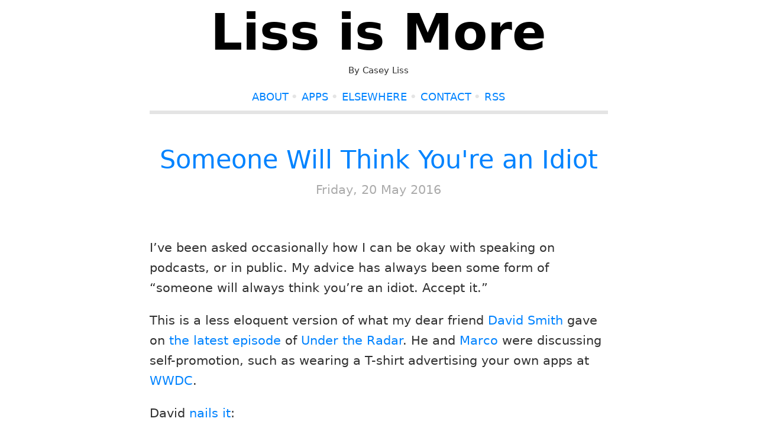

--- FILE ---
content_type: text/html; charset=utf-8
request_url: https://www.caseyliss.com/2016/5/20/someone-will-think-youre-an-idiot
body_size: 2227
content:
<!DOCTYPE html>
<html>
    <head>
        <title>Someone Will Think You're an Idiot &mdash; Liss is More</title>
        <meta charset="utf-8">
        <meta name="viewport" content="width=device-width, minimum-scale=1.0">
        <meta name="author" content="Casey Liss">
        <link rel="stylesheet" type="text/css" href="/css/site.css">
        <link rel="stylesheet" href="https://www.caseyliss.com/css/highlight.css">
        <link rel="alternate" type="application/rss+xml" title="Liss is More" href="https://www.caseyliss.com/rss">
        <link rel="alternate" type="application/rss+xml" title="Liss is More with link posts pointed to Liss is More" href="https://www.caseyliss.com/rss-alternate">
        <link rel="canonical" href="https://www.caseyliss.com/2016/5/20/someone-will-think-youre-an-idiot" />
        <link rel="icon" type="image/png" href="https://www.caseyliss.com/images/favicon.png">
        <!-- Homescreen Icon -->
        <link rel="apple-touch-icon" href="https://www.caseyliss.com/images/favicon.png"/>
        <!-- Safari Pinned Tab -->
        <link rel="mask-icon" href="https://www.caseyliss.com/images/favicon.svg" color="black" />
        <!-- Micro.blog -->
        <link href="https://micro.blog/liss" rel="me" />
        <!-- Mastodon -->
        <link href="https://mastodon.social/@caseyliss" rel="me" />
        <link href="https://mastodon.social/@caseylisscom" rel="me" />
        <meta name="fediverse:creator" content="@caseyliss@mastodon.social" />
        <!-- Twitter Cards -->
        <meta property="twitter:card" content="summary" />
		<meta property="twitter:site" content="@caseylisscom" />
		<meta property="twitter:creator" content="@caseyliss" />
		<meta property="twitter:title" content="Someone Will Think You're an Idiot" />
		<meta property="twitter:description" content="David Smith has some really great advice about putting yourself out there." />
		<meta property="twitter:image" content="" />
		<!-- Facebook Open Graph -->
		<meta property="og:title" content="Someone Will Think You're an Idiot" />
		<meta property="og:site_name" content="Liss is More" />
		<meta property="og:url" content="https://www.caseyliss.com/2016/5/20/someone-will-think-youre-an-idiot" />
		<meta property="og:description" content="David Smith has some really great advice about putting yourself out there." />
		<meta property="og:image" content="" />
        <!-- Highlight -->
        <script src="/js/highlight.pack.js"></script>
        <style>@import url('/css/dark.css');</style>
    </head>
    <body class="post">
        <div class="container">
            <div class="content">
                <div class="header">
                    <div class="limContent">
                        <div class="masthead">
                            <div class="siteTitle"><a href="/">Liss is More</a></div>
                            <div class="siteByline">By Casey Liss</div>
                            <nav>
                                <a href="https://www.caseyliss.com/about" rel="author">About</a><span class="dot">&bull;</span>
                                <a href="https://www.caseyliss.com/elsewhere#apps">Apps</a><span class="dot">&bull;</span>
                                <a href="https://www.caseyliss.com/elsewhere">Elsewhere</a><span class="dot">&bull;</span>
                                <a href="https://www.caseyliss.com/contact">Contact</a><span class="dot">&bull;</span>
                                <a href="https://www.caseyliss.com/rss">RSS</a>
                            </nav>
                        </div><!-- masthead -->
                        <div style="clear: both"></div>
                    </div><!-- limContent -->
                </div><!-- header -->
                <div class="main">
<div class="postHeader">
    	<a class="postTitle" href="/2016/5/20/someone-will-think-youre-an-idiot">Someone Will Think You&#x27;re an Idiot</a>
    	<time datetime="2016-05-20T09:00:00.000Z">Friday, 20 May 2016</time>
</div>
<p>I’ve been asked occasionally how I can be okay with speaking on podcasts, or in
public. My advice has always been some form of “someone will always think you’re
an idiot. Accept it.”</p>
<p>This is a less eloquent version of what my dear friend <a href="https://www.david-smith.org/">David Smith</a> gave on
<a href="http://relay.fm/radar/28">the latest episode</a> of <a href="http://relay.fm/radar">Under the Radar</a>. He and <a href="http://www.marco.org/">Marco</a> were discussing
self-promotion, such as wearing a T-shirt advertising your own apps at <a href="https://developer.apple.com/wwdc">WWDC</a>.</p>
<p>David <a href="https://overcast.fm/+Fgm2GuEmM/22:21">nails it</a>:</p>
<blockquote>
<p>Any time that you are putting out your name, in a public, obvious way—
intentionally drawing attention to yourself—you’re also setting yourself
up for the possibility of someone not liking you. I think the thing that you
have to, at a certain point, come to grips with, is:</p>
<p>A: There’s always going to be people who don’t like you. No matter how likeable
you are, there’s always going to be that. There’s a certain amount of you just
having to be okay with that—of not getting your value from other people. If I
look at something I make, and I think it’s good, then that, at a certain point,
has to be enough. It doesn’t have to just be validated externally.</p>
<p>B: It’s also being aware that it’s probably also not what’s going to happen.
The number of times I’ve had the negative version of that… I can remember
them, because that’s just the way human nature is. The impact of the negative
is disproportionate to the impact of the positive. A hundred people can say a
nice thing and one person can say a mean thing, and you remember that mean thing.</p>
<p>Overall, that’s not my experience. It’s having to overcome the emotional part
of that; of that feeling. That nervousness, that shyness. It’s the same thing that
happens in life.</p>
</blockquote>
<p>David’s advice applies to just about everything. Podcasting, conference
presentations, wedding speeches. Someone will always think you’re an idiot.
Embrace it.</p>
                </div><!-- main -->
            </div><!-- content -->
            <div class="copyright">Copyright &copy; 2014-2026 Limitliss LLC</div>
        </div><!-- container -->
    </body>
</html>


--- FILE ---
content_type: text/css; charset=UTF-8
request_url: https://www.caseyliss.com/css/site.css
body_size: 2114
content:
html {
    font-family: -apple-system, system-ui, BlinkMacSystemFont, "Segoe UI", Roboto, Ubuntu;
}

body
{
    background-color: #FFFFFF;
    color: #303030;
    line-height: 1.6;
    font-size: 16pt;
    font-weight: 300;
}

a {
	text-decoration: none;
	color: rgb(0, 131, 255);
}

a.anchor {
    color: #303030;
}

time {
	color: rgb(171, 171, 171);
}

.strike {
    text-decoration: line-through;
}

.super {
    vertical-align: super;
    font-size: 50%;
}

.content
{
    text-align: left;
    max-width: 775px;
    margin: 0  auto 2em auto;
}

.content ul {
	padding-left: 2.5em;
    /*list-style: circle;*/
}

.content ol {
    padding-left: 2.5em;
}

.container
{
    margin-bottom: 3em;
    margin-left:1em;
    margin-right:1em;

}

.content .header
{
    text-align: center;
    border-bottom-style: solid;
	border-bottom-color: rgb(228, 228, 228);
	border-bottom-width: 0.3em;
}

.content .header .limContent .masthead
{
    min-height: 8.5em;
}

.content .header .siteTitle
{
    font-size: 4em;
    font-weight: bold;
    margin-top: -0.25em;
}

.content .header .siteTitle a
{
    text-decoration: none;
    color: black;
}

.content .header .siteTitle a:visited
{
    color: black;
}

.content .header .siteByline
{
	font-size: 0.7em;
    margin-bottom: 1.2em;
    margin-top: -1em;
}

.content .header nav
{
    text-transform: uppercase;
	font-size: 0.85em;
    color: rgb(228, 228, 228);
    bottom: 0;
    margin-bottom: 0.5em;
}

.content pre
{
    padding: 0.5em;
    font-size: 0.9em;
    background-color: #F0F0F0;
    overflow: auto;
}

.content .short-text {
    display: none;
}

.copyright
{
    font-size: 0.6em;
    text-align: center;
}

.center
{
    display: block;
    margin-left: auto;
    margin-right: auto;
    text-align: center;
}

.center.thin 
{
    display: block;
    margin-left: auto;
    margin-right: auto;
    text-align: center;
    padding-left: 3em;
    padding-right: 3em;
}

.center img.left
{
    margin-right: 2em;
}

.center img.right
{
    margin-left: 2em;
}

.center img.wide
{
	width: 140%; 
	max-width: 140%;
	margin: 0 -20%;
}

.content img
{
    max-width: 100%;
}

.header .dot
{
    font-weight: bold;
    margin-left: 0.25em;
}

table.sortable thead {
    cursor: default;
}

blockquote {
    border-left: 4px solid rgb(228, 228, 228);
    margin-left: 1em;
    padding-left: 1em;
}

.content .youtube {
	width: 600px;
	height: 340px;
}

/* INSTAGRAM */
.instagram-media 
{
  margin: 0 auto !important;
}

/* INDEX */

.homepage .day .daybreak
{
    margin-top: 3em;
    border: 0;
    color: rgb(228, 228, 228);
	background-color: rgb(228, 228, 228);
	height: 0.15em;
}

.homepage .postHeader
{
    margin-top: 3em;
    margin-bottom: 2em;
}

.homepage .postHeader:nth-of-type(1)
{
	margin-top: 2em;
}

.homepage .postHeader .postTitle
{
    font-size: 2.2em;
    font-weight: 500;
    line-height: 1.2;
}

.postTitle img
{
	width: 1.5em;
	height: 1.5em;
	top: 0.4em; 
	position: relative;
}

a.postTitle
{
	display: block;
}

.postTitle .hand::before
{    
    content: '→';
}

body pre
{
	line-height: 1.0;
}

.homepage .postHeader .postDate
{
    font-size: 0.9em;
    display: block;
}

.homepage .day .article
{
    margin-bottom: 2em;
}

.homepage .copyright
{
    margin-top: -2em;
}

.homepage .article hr
{
    width: 35%;
    margin-top: 2em;
    margin-bottom: 2em;
    border-top: 1px dashed black;
}

.homepage .article th
{
    padding: 0 0.5em 0 0.5em
}

.homepage .article td
{
    padding: 0 0.5em 0 0.5em;
}

.homepage .paginationFooter
{
    width: 100%;
    margin-top: 1em;
}

.homepage .paginationFooterPrevious
{
    display: inline;
}

.homepage .paginationFooterNext
{
    display: inline;
    float: right;
}

/* POSTS */

.post .postHeader
{
    text-align: center;
    margin-bottom: 3em;
}

.post .postHeader .postTitle
{
    margin-top: 1em;
    font-size: 2em;
    text-decoration: none;
}

.post .postHeader .postDate
{
    display: block;
    font-size: 0.9em;
}

figure
{
    display: inline;
    float: right;
    max-width: 50%
}

figure.figleft
{
	display: inline;
	float: left;
}

figcaption
{
    text-align: center;
    font-style: italic;
}

section.footnotes
{
	font-size: 0.8em;
}

.post .postHeader .postTitle:visited
{
    color: black;
}

.post hr
{
    width: 35%;
    margin-top: 2em;
    margin-bottom: 2em;
    border-top: 1px dashed black;
}

.homepage .article hr.footnotes-sep 
{
	width: 50%;	
	border-top: 1px solid #555
}

.post hr.footnotes-sep
{
	width: 70%;
	border-top: 1px solid #555
}

.post th
{
    padding: 0 0.5em 0 0.5em;
}

.post td
{
    padding: 0 0.5em 0 0.5em;
}

/* Post Embeds */

.embed-container { 
    position: relative; 
    padding-bottom: 56.25%; 
    height: 0; 
    overflow: hidden; 
    max-width: 100%; 
} 

.embed-container iframe, .embed-container object, .embed-container embed { 
    position: absolute; 
    top: 0;
    left: 0;
    width: 100%;
    height: 100%; 
}

/* ABOUT */
.headshot
{
    float: left;
    display: inline;
	width: 250px;
    margin-right: 1em;
    border-radius: 10px;
}

/* SHOWBOT */
.showbot table
{
    /*text-align: center; Because Siracusa said I wasn't allowed. */
    margin-left: auto;
    margin-right: auto;
}

.showbot h2
{
    text-align: center;
    text-decoration: underline;
}

.showbot .tables
{
    display: none;
}

/* Siracusa tables */

.siracusa-table table {
    border-collapse: collapse;
    border-spacing: 0;
    border-top: none;
}

.siracusa-table th {
    border-bottom: 2px solid dimgray;
    border-left: 1px solid #ddd;
    text-align: center;
}

.siracusa-table th:first-child,
.siracusa-table td:first-child {
	border-left: none;
}

.siracusa-table td {
    border-bottom: 1px solid dimgray;
    border-left: 1px solid #ddd;
    vertical-align: baseline;
}

.siracusa-table td:nth-child(4) {
	text-align: center;
}

.siracusa-table tr:last-child td {
	border-bottom: none;
}

/* Talk Show Embeds */
iframe.talkshow-embed {
    margin-left: auto;
    margin-right: auto;
    display: block;
}

/* iPad */
@media only screen and (min-device-width : 768px)  and (max-device-width : 1024px) {
	.center img.wide {
    	width: 115% !important;
    	max-width: 115% !important;
    }

    .content .header nav {
        font-size: 12px;
    }

    figure {
        max-width: 100%
    }
}

/* iPhone */
@media all and (max-width: 568px) {
    .container {
        margin-left:auto;
        margin-right:auto;
    }

	.content {
	    max-width:90%;
	}

    .content .main {
        font-size: 18px;
    }

    .content .header .siteTitle {
        font-size: 40px;
    }
    
    .content .header .siteByline {
    	font-size: 10px;
    }
    
    .content .header nav {
        font-size: 12px;
        position: relative;
        margin-left: 0;
    }

   .content .header {
        margin-bottom:1em;
    }
    
    .content .header .limContent {
        margin-right: 0;
        min-width: 0px;
    }
    
    .content .header .limContent .masthead 
    {
        min-height: 0;
        margin-bottom: 0.4em;
    }

   .content .header nav a {
        margin: 0.2em;
        font-size: 12px;
    }

    .content ol {
        margin-left: 0.25em;
    }
    
    .content .youtube {
		width: 300px;
		height: 170px;
	}

    .homepage a.postTitle {
        font-size: 2em !important;
    }
    
    .center img.wide {
    	width: 120% !important;
    	max-width: 120% !important;
    }
    
    .center img.left, .center img.right
    {
    	margin: 0;
    }
    
    figure {
        max-width: 100%
    }

    .content .full-text {
        display: none;
    }

    .content .short-text {
        display: inline;
    }

}

--- FILE ---
content_type: text/css; charset=UTF-8
request_url: https://www.caseyliss.com/css/highlight.css
body_size: 557
content:
/*

XCode style (c) Angel Garcia <angelgarcia.mail@gmail.com>

*/

.hljs {
  display: block;
  overflow-x: auto;
  padding: 0.5em;
  background: #fff;
  color: black;
}

/* Gray DOCTYPE selectors like WebKit */
.xml .hljs-meta {
  color: #c0c0c0;
}

.hljs-comment,
.hljs-quote {
  color: #007400;
}

.hljs-tag,
.hljs-attribute,
.hljs-keyword,
.hljs-selector-tag,
.hljs-literal,
.hljs-name {
  color: #aa0d91;
}

.hljs-variable,
.hljs-template-variable {
  color: #3F6E74;
}

.hljs-code,
.hljs-string,
.hljs-meta-string {
  color: #c41a16;
}

.hljs-regexp,
.hljs-link {
  color: #0E0EFF;
}

.hljs-title,
.hljs-symbol,
.hljs-bullet,
.hljs-number {
  color: #1c00cf;
}

.hljs-section,
.hljs-meta {
  color: #643820;
}


.hljs-class .hljs-title,
.hljs-type,
.hljs-built_in,
.hljs-builtin-name,
.hljs-params {
  color: #5c2699;
}

.hljs-attr {
  color: #836C28;
}

.hljs-subst {
  color: #000;
}

.hljs-formula {
  background-color: #eee;
  font-style: italic;
}

.hljs-addition {
  background-color: #baeeba;
}

.hljs-deletion {
  background-color: #ffc8bd;
}

.hljs-selector-id,
.hljs-selector-class {
  color: #9b703f;
}

.hljs-doctag,
.hljs-strong {
  font-weight: bold;
}

.hljs-emphasis {
  font-style: italic;
}


--- FILE ---
content_type: text/css; charset=UTF-8
request_url: https://www.caseyliss.com/css/dark.css
body_size: 989
content:
@media (prefers-color-scheme: dark) {
    body {
        background-color: #323232;
        color: rgba(255,255,255,0.85);
    }

    a, a:link, a:visited {
        color: #419CFF;
        text-decoration: none;
    }
    
    a:hover {
        color: #419CFF;
        text-decoration: underline;
    }
    
    .content .header {
        border-bottom-color: rgba(255,255,255,0.55);
    }
    
    .content .header .siteTitle a, .content .header .siteTitle a:visited {
        color: rgba(255,255,255,1);
    }
    
    .content .header .siteTitle a:hover {
        color: rgba(255,255,255,1);
        text-decoration: underline;
    }
    
    .post .postHeader .postTitle, .post .postHeader .postTitle:visited {
        color: rgba(255,255,255,1);
    }
    
    .homepage .day .daybreak {
        color: rgba(255,255,255,0.55);
        background-color: rgba(255,255,255,0.55);
    }

    .content pre {
        background-color: #0F0F0F
    }

    code {
        color: white;
    }
}